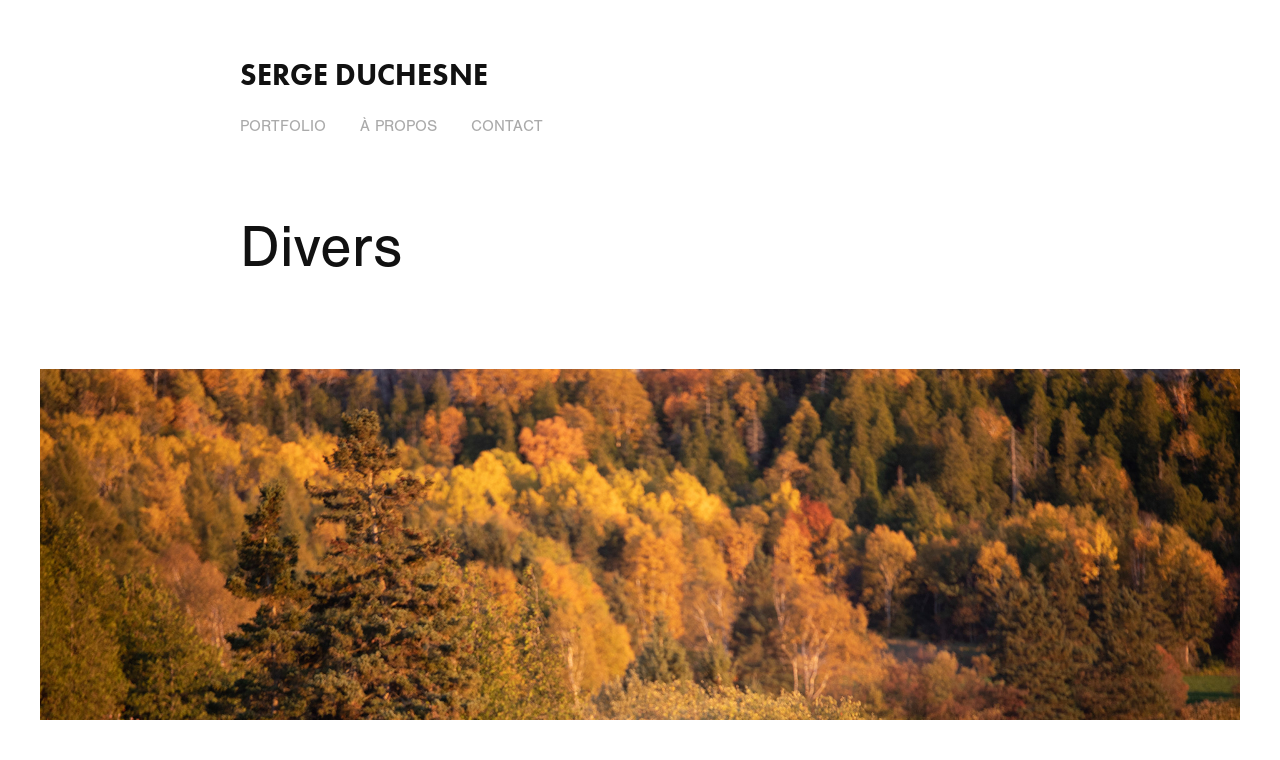

--- FILE ---
content_type: text/html; charset=utf-8
request_url: https://sergeduchesne.com/divers
body_size: 4374
content:
<!DOCTYPE HTML>
<html lang="en-US">
<head>
  <meta charset="UTF-8" />
  <meta name="viewport" content="width=device-width, initial-scale=1" />
      <meta name="keywords"  content="Adobe Portfolio" />
      <meta name="twitter:card"  content="summary_large_image" />
      <meta name="twitter:site"  content="@AdobePortfolio" />
      <meta  property="og:title" content="Serge Duchesne - Divers" />
      <meta  property="og:image" content="https://cdn.myportfolio.com/f9c29361e73169680426e84a14e88711/5acd1e44205289.580ae28eade74_rwc_34x0x3778x2961x3778.jpeg?h=b6b52761a2e5c02b40588bd313ebc48b" />
      <link rel="icon" href="[data-uri]"  />
      <link rel="stylesheet" href="/dist/css/main.css" type="text/css" />
      <link rel="stylesheet" href="https://cdn.myportfolio.com/f9c29361e73169680426e84a14e88711/717829a48b5fad64747b7bf2f577ae731745778827.css?h=7b1b782565128bcdb307c7c41f87d478" type="text/css" />
    <link rel="canonical" href="https://sergeduchesne.com/divers" />
      <title>Serge Duchesne - Divers</title>
    <script type="text/javascript" src="//use.typekit.net/ik/[base64].js?cb=35f77bfb8b50944859ea3d3804e7194e7a3173fb" async onload="
    try {
      window.Typekit.load();
    } catch (e) {
      console.warn('Typekit not loaded.');
    }
    "></script>
</head>
  <body class="transition-enabled">  <div class='page-background-video page-background-video-with-panel'>
  </div>
  <div class="js-responsive-nav">
    <div class="responsive-nav">
      <div class="close-responsive-click-area js-close-responsive-nav">
        <div class="close-responsive-button"></div>
      </div>
          <nav data-hover-hint="nav">
            <div class="pages">
    <div class="gallery-title"><a href="/portfolio" >Portfolio</a></div>
      <div class="page-title">
        <a href="/a-propos" >À propos</a>
      </div>
      <div class="page-title">
        <a href="/contact" >Contact</a>
      </div>
            </div>
          </nav>
    </div>
  </div>
  <div class="site-wrap cfix js-site-wrap">
      <header class="site-header" data-context="theme.topcontainer" data-hover-hint="header">
          <div class="logo-wrap" data-hover-hint="logo">
                <div class="logo e2e-site-logo-text logo-text  ">
    <a href="/portfolio" class="preserve-whitespace">Serge Duchesne</a>

</div>
          </div>
  <div class="hamburger-click-area js-hamburger">
    <div class="hamburger">
      <i></i>
      <i></i>
      <i></i>
    </div>
  </div>
            <nav data-hover-hint="nav">
              <div class="pages">
    <div class="gallery-title"><a href="/portfolio" >Portfolio</a></div>
      <div class="page-title">
        <a href="/a-propos" >À propos</a>
      </div>
      <div class="page-title">
        <a href="/contact" >Contact</a>
      </div>
              </div>
            </nav>
      </header>
    <div class="site-container">
      <div class="site-content e2e-site-content">
        <main>
  <div class="page-container" data-context="page.page.container" data-hover-hint="pageContainer">
    <section class="page standard-modules">
        <header class="page-header content" data-context="pages" data-identity="id:p580adff14e310b34d37b6a95257e864fbdb523fccfa20ee220db7">
            <h1 class="title preserve-whitespace">Divers</h1>
            <p class="description"></p>
        </header>
      <div class="page-content js-page-content" data-context="pages" data-identity="id:p580adff14e310b34d37b6a95257e864fbdb523fccfa20ee220db7">
        <div id="project-canvas" class="js-project-modules modules content">
          <div id="project-modules">
              
              <div class="project-module module image project-module-image js-js-project-module"  style="padding-top: px;
padding-bottom: px;
">

  

  
     <div class="js-lightbox" data-src="https://cdn.myportfolio.com/f9c29361e73169680426e84a14e88711/c7edae49-aa93-4785-beb1-e4574b8739d6.jpg?h=931a1e1cbbd19513ce5ca145932ab30a">
           <img
             class="js-lazy e2e-site-project-module-image"
             src="[data-uri]"
             data-src="https://cdn.myportfolio.com/f9c29361e73169680426e84a14e88711/c7edae49-aa93-4785-beb1-e4574b8739d6_rw_3840.jpg?h=701533478ffbdd2e80127a54ef77f995"
             data-srcset="https://cdn.myportfolio.com/f9c29361e73169680426e84a14e88711/c7edae49-aa93-4785-beb1-e4574b8739d6_rw_600.jpg?h=7c4949185424a0e941bf49209f27257d 600w,https://cdn.myportfolio.com/f9c29361e73169680426e84a14e88711/c7edae49-aa93-4785-beb1-e4574b8739d6_rw_1200.jpg?h=c5a3f7d06ef4b7be9e9e102948f940ca 1200w,https://cdn.myportfolio.com/f9c29361e73169680426e84a14e88711/c7edae49-aa93-4785-beb1-e4574b8739d6_rw_1920.jpg?h=49e80fb365d90688b83fc60bd77493c7 1920w,https://cdn.myportfolio.com/f9c29361e73169680426e84a14e88711/c7edae49-aa93-4785-beb1-e4574b8739d6_rw_3840.jpg?h=701533478ffbdd2e80127a54ef77f995 3840w,"
             data-sizes="(max-width: 3840px) 100vw, 3840px"
             width="3840"
             height="0"
             style="padding-bottom: 64%; background: rgba(0, 0, 0, 0.03)"
             
           >
     </div>
  

</div>

              
              
              
              
              
              
              
              
              
              <div class="project-module module image project-module-image js-js-project-module"  style="padding-top: px;
padding-bottom: px;
">

  

  
     <div class="js-lightbox" data-src="https://cdn.myportfolio.com/f9c29361e73169680426e84a14e88711/ce3e0747-3fa5-4c18-9797-8aaffe7df067.jpg?h=9ade0bcc4715904e453c529a13fd1e63">
           <img
             class="js-lazy e2e-site-project-module-image"
             src="[data-uri]"
             data-src="https://cdn.myportfolio.com/f9c29361e73169680426e84a14e88711/ce3e0747-3fa5-4c18-9797-8aaffe7df067_rw_3840.jpg?h=e9281d712b43118d7d5806538a5569df"
             data-srcset="https://cdn.myportfolio.com/f9c29361e73169680426e84a14e88711/ce3e0747-3fa5-4c18-9797-8aaffe7df067_rw_600.jpg?h=54e72964e014958db6851b9adbf072a9 600w,https://cdn.myportfolio.com/f9c29361e73169680426e84a14e88711/ce3e0747-3fa5-4c18-9797-8aaffe7df067_rw_1200.jpg?h=445e8ba093462ffa2cce31eb279a3abd 1200w,https://cdn.myportfolio.com/f9c29361e73169680426e84a14e88711/ce3e0747-3fa5-4c18-9797-8aaffe7df067_rw_1920.jpg?h=74bbf130c73fd76f2a400cc427e371ec 1920w,https://cdn.myportfolio.com/f9c29361e73169680426e84a14e88711/ce3e0747-3fa5-4c18-9797-8aaffe7df067_rw_3840.jpg?h=e9281d712b43118d7d5806538a5569df 3840w,"
             data-sizes="(max-width: 3840px) 100vw, 3840px"
             width="3840"
             height="0"
             style="padding-bottom: 71.67%; background: rgba(0, 0, 0, 0.03)"
             
           >
     </div>
  

</div>

              
              
              
              
              
              
              
              
              
              <div class="project-module module image project-module-image js-js-project-module" >

  

  
     <div class="js-lightbox" data-src="https://cdn.myportfolio.com/f9c29361e73169680426e84a14e88711/830491a613d1ef4d6a14d38e.jpg?h=c5ee62a3519bbdd5f11f1c1a112fbfbd">
           <img
             class="js-lazy e2e-site-project-module-image"
             src="[data-uri]"
             data-src="https://cdn.myportfolio.com/f9c29361e73169680426e84a14e88711/830491a613d1ef4d6a14d38e_rw_3840.jpg?h=d9a44a283ec63692de5ff7035d2ec647"
             data-srcset="https://cdn.myportfolio.com/f9c29361e73169680426e84a14e88711/830491a613d1ef4d6a14d38e_rw_600.jpg?h=eae90eb94419bc94cfe35467bbbe80e4 600w,https://cdn.myportfolio.com/f9c29361e73169680426e84a14e88711/830491a613d1ef4d6a14d38e_rw_1200.jpg?h=37abd3a53d014c815baf5f179e0a6e89 1200w,https://cdn.myportfolio.com/f9c29361e73169680426e84a14e88711/830491a613d1ef4d6a14d38e_rw_1920.jpg?h=1dca939c51d094baee3eb52ac6a64ce6 1920w,https://cdn.myportfolio.com/f9c29361e73169680426e84a14e88711/830491a613d1ef4d6a14d38e_rw_3840.jpg?h=d9a44a283ec63692de5ff7035d2ec647 3840w,"
             data-sizes="(max-width: 3840px) 100vw, 3840px"
             width="3840"
             height="0"
             style="padding-bottom: 76.67%; background: rgba(0, 0, 0, 0.03)"
             
           >
     </div>
  

</div>

              
              
              
              
              
              
              
              
              
              <div class="project-module module image project-module-image js-js-project-module"  style="padding-top: px;
padding-bottom: px;
">

  

  
     <div class="js-lightbox" data-src="https://cdn.myportfolio.com/f9c29361e73169680426e84a14e88711/fbbea98d-a1c8-4769-ba5d-b79f532ea2bd.jpg?h=5fa4fc30f4ba4361f07bbfc1debd36bf">
           <img
             class="js-lazy e2e-site-project-module-image"
             src="[data-uri]"
             data-src="https://cdn.myportfolio.com/f9c29361e73169680426e84a14e88711/fbbea98d-a1c8-4769-ba5d-b79f532ea2bd_rw_3840.jpg?h=b0a434428701e08f46b46ab90e78bf36"
             data-srcset="https://cdn.myportfolio.com/f9c29361e73169680426e84a14e88711/fbbea98d-a1c8-4769-ba5d-b79f532ea2bd_rw_600.jpg?h=170399454d680c947f2d5abfa6f1f822 600w,https://cdn.myportfolio.com/f9c29361e73169680426e84a14e88711/fbbea98d-a1c8-4769-ba5d-b79f532ea2bd_rw_1200.jpg?h=7adee055a3c6e72546308f45894a110f 1200w,https://cdn.myportfolio.com/f9c29361e73169680426e84a14e88711/fbbea98d-a1c8-4769-ba5d-b79f532ea2bd_rw_1920.jpg?h=1cac1c8f955203c3c1d244176b7f4596 1920w,https://cdn.myportfolio.com/f9c29361e73169680426e84a14e88711/fbbea98d-a1c8-4769-ba5d-b79f532ea2bd_rw_3840.jpg?h=b0a434428701e08f46b46ab90e78bf36 3840w,"
             data-sizes="(max-width: 3840px) 100vw, 3840px"
             width="3840"
             height="0"
             style="padding-bottom: 66.5%; background: rgba(0, 0, 0, 0.03)"
             
           >
     </div>
  

</div>

              
              
              
              
              
              
              
              
              
              <div class="project-module module image project-module-image js-js-project-module" >

  

  
     <div class="js-lightbox" data-src="https://cdn.myportfolio.com/f9c29361e73169680426e84a14e88711/73b271eef4ffcde783a840cb.jpg?h=c67e00e62b818d2c321670576bed47e5">
           <img
             class="js-lazy e2e-site-project-module-image"
             src="[data-uri]"
             data-src="https://cdn.myportfolio.com/f9c29361e73169680426e84a14e88711/73b271eef4ffcde783a840cb_rw_1920.jpg?h=9ef046fa4cf7a1ca27c36ca0e147dfad"
             data-srcset="https://cdn.myportfolio.com/f9c29361e73169680426e84a14e88711/73b271eef4ffcde783a840cb_rw_600.jpg?h=f4ec1ea924e8d9d5450f28789b544940 600w,https://cdn.myportfolio.com/f9c29361e73169680426e84a14e88711/73b271eef4ffcde783a840cb_rw_1200.jpg?h=c0e1d632255e771f2ccfe32801a5781b 1200w,https://cdn.myportfolio.com/f9c29361e73169680426e84a14e88711/73b271eef4ffcde783a840cb_rw_1920.jpg?h=9ef046fa4cf7a1ca27c36ca0e147dfad 1920w,"
             data-sizes="(max-width: 1920px) 100vw, 1920px"
             width="1920"
             height="0"
             style="padding-bottom: 65.83%; background: rgba(0, 0, 0, 0.03)"
             
           >
     </div>
  

</div>

              
              
              
              
              
              
              
              
              
              <div class="project-module module image project-module-image js-js-project-module" >

  

  
     <div class="js-lightbox" data-src="https://cdn.myportfolio.com/f9c29361e73169680426e84a14e88711/a508a499c642e3ade2c088ad.jpg?h=fa1e3179ad5c8f1436b44599ccede5b1">
           <img
             class="js-lazy e2e-site-project-module-image"
             src="[data-uri]"
             data-src="https://cdn.myportfolio.com/f9c29361e73169680426e84a14e88711/a508a499c642e3ade2c088ad_rw_3840.jpg?h=5b9ad11eb3b52d22bee7f8be237b82e7"
             data-srcset="https://cdn.myportfolio.com/f9c29361e73169680426e84a14e88711/a508a499c642e3ade2c088ad_rw_600.jpg?h=14d47b31a3a2f0671acf1f34712c4216 600w,https://cdn.myportfolio.com/f9c29361e73169680426e84a14e88711/a508a499c642e3ade2c088ad_rw_1200.jpg?h=45304cc8b926f1e6f0d0adfed5d5bf90 1200w,https://cdn.myportfolio.com/f9c29361e73169680426e84a14e88711/a508a499c642e3ade2c088ad_rw_1920.jpg?h=8482269dbbd7c28330fc27e31476afe4 1920w,https://cdn.myportfolio.com/f9c29361e73169680426e84a14e88711/a508a499c642e3ade2c088ad_rw_3840.jpg?h=5b9ad11eb3b52d22bee7f8be237b82e7 3840w,"
             data-sizes="(max-width: 3840px) 100vw, 3840px"
             width="3840"
             height="0"
             style="padding-bottom: 80%; background: rgba(0, 0, 0, 0.03)"
             
           >
     </div>
  

</div>

              
              
              
              
              
              
              
              
              
              <div class="project-module module image project-module-image js-js-project-module" >

  

  
     <div class="js-lightbox" data-src="https://cdn.myportfolio.com/f9c29361e73169680426e84a14e88711/554d279cb2e0360bd8753f92.jpeg?h=131a09166fceab85be30d3b1e79fbd01">
           <img
             class="js-lazy e2e-site-project-module-image"
             src="[data-uri]"
             data-src="https://cdn.myportfolio.com/f9c29361e73169680426e84a14e88711/554d279cb2e0360bd8753f92_rw_1200.jpeg?h=7a3a3d7234e72157d579b948f9c7f7f4"
             data-srcset="https://cdn.myportfolio.com/f9c29361e73169680426e84a14e88711/554d279cb2e0360bd8753f92_rw_600.jpeg?h=0d8fcd3bd843a26749228455b250d3f5 600w,https://cdn.myportfolio.com/f9c29361e73169680426e84a14e88711/554d279cb2e0360bd8753f92_rw_1200.jpeg?h=7a3a3d7234e72157d579b948f9c7f7f4 1200w,"
             data-sizes="(max-width: 1200px) 100vw, 1200px"
             width="1200"
             height="0"
             style="padding-bottom: 66.67%; background: rgba(0, 0, 0, 0.03)"
             
           >
     </div>
  

</div>

              
              
              
              
              
              
              
              
              
              <div class="project-module module image project-module-image js-js-project-module" >

  

  
     <div class="js-lightbox" data-src="https://cdn.myportfolio.com/f9c29361e73169680426e84a14e88711/8303238e9c01907e1d204019.jpeg?h=e7dbf761404b358ce90e0c34a2a065d4">
           <img
             class="js-lazy e2e-site-project-module-image"
             src="[data-uri]"
             data-src="https://cdn.myportfolio.com/f9c29361e73169680426e84a14e88711/8303238e9c01907e1d204019_rw_1200.jpeg?h=2ebb3b226775014e7d58293bea8c2798"
             data-srcset="https://cdn.myportfolio.com/f9c29361e73169680426e84a14e88711/8303238e9c01907e1d204019_rw_600.jpeg?h=e5dd2c584ed9c55ece219df3d8ebc6ad 600w,https://cdn.myportfolio.com/f9c29361e73169680426e84a14e88711/8303238e9c01907e1d204019_rw_1200.jpeg?h=2ebb3b226775014e7d58293bea8c2798 1200w,"
             data-sizes="(max-width: 1200px) 100vw, 1200px"
             width="1200"
             height="0"
             style="padding-bottom: 66.5%; background: rgba(0, 0, 0, 0.03)"
             
           >
     </div>
  

</div>

              
              
              
              
              
              
              
              
              
              <div class="project-module module image project-module-image js-js-project-module" >

  

  
     <div class="js-lightbox" data-src="https://cdn.myportfolio.com/f9c29361e73169680426e84a14e88711/0f100ca50b3a10020ce65eb1.jpeg?h=8acd06b924b5e5d1394e078263393eb1">
           <img
             class="js-lazy e2e-site-project-module-image"
             src="[data-uri]"
             data-src="https://cdn.myportfolio.com/f9c29361e73169680426e84a14e88711/0f100ca50b3a10020ce65eb1_rw_1200.jpeg?h=29e8fe6c57fb7e2e9422ae7b1958d9e0"
             data-srcset="https://cdn.myportfolio.com/f9c29361e73169680426e84a14e88711/0f100ca50b3a10020ce65eb1_rw_600.jpeg?h=f516458c7014e64d5432f218a3fc6143 600w,https://cdn.myportfolio.com/f9c29361e73169680426e84a14e88711/0f100ca50b3a10020ce65eb1_rw_1200.jpeg?h=29e8fe6c57fb7e2e9422ae7b1958d9e0 1200w,"
             data-sizes="(max-width: 1200px) 100vw, 1200px"
             width="1200"
             height="0"
             style="padding-bottom: 66.33%; background: rgba(0, 0, 0, 0.03)"
             
           >
     </div>
  

</div>

              
              
              
              
              
              
              
              
              
              <div class="project-module module image project-module-image js-js-project-module" >

  

  
     <div class="js-lightbox" data-src="https://cdn.myportfolio.com/f9c29361e73169680426e84a14e88711/0a53581edafb36f677348e74.jpeg?h=14a09074c187ca7b3740f2ad48bf94cb">
           <img
             class="js-lazy e2e-site-project-module-image"
             src="[data-uri]"
             data-src="https://cdn.myportfolio.com/f9c29361e73169680426e84a14e88711/0a53581edafb36f677348e74_rw_1200.jpeg?h=9609a625bacbeb2fd256a302864c2c03"
             data-srcset="https://cdn.myportfolio.com/f9c29361e73169680426e84a14e88711/0a53581edafb36f677348e74_rw_600.jpeg?h=43bbdcc3923bf813f05c43c74c48b61f 600w,https://cdn.myportfolio.com/f9c29361e73169680426e84a14e88711/0a53581edafb36f677348e74_rw_1200.jpeg?h=9609a625bacbeb2fd256a302864c2c03 1200w,"
             data-sizes="(max-width: 1200px) 100vw, 1200px"
             width="1200"
             height="0"
             style="padding-bottom: 74.83%; background: rgba(0, 0, 0, 0.03)"
             
           >
     </div>
  

</div>

              
              
              
              
              
              
              
              
              
              <div class="project-module module image project-module-image js-js-project-module" >

  

  
     <div class="js-lightbox" data-src="https://cdn.myportfolio.com/f9c29361e73169680426e84a14e88711/f996c159d1489ef401d717fd.jpeg?h=7cc010f491fc8ffbe19c3c9f28137087">
           <img
             class="js-lazy e2e-site-project-module-image"
             src="[data-uri]"
             data-src="https://cdn.myportfolio.com/f9c29361e73169680426e84a14e88711/f996c159d1489ef401d717fd_rw_1200.jpeg?h=a301748c8c727d07033b02807fcd2874"
             data-srcset="https://cdn.myportfolio.com/f9c29361e73169680426e84a14e88711/f996c159d1489ef401d717fd_rw_600.jpeg?h=24a0a5bb964ce86912b76b8986bf6753 600w,https://cdn.myportfolio.com/f9c29361e73169680426e84a14e88711/f996c159d1489ef401d717fd_rw_1200.jpeg?h=a301748c8c727d07033b02807fcd2874 1200w,"
             data-sizes="(max-width: 1200px) 100vw, 1200px"
             width="1200"
             height="0"
             style="padding-bottom: 88.83%; background: rgba(0, 0, 0, 0.03)"
             
           >
     </div>
  

</div>

              
              
              
              
              
              
              
              
          </div>
        </div>
      </div>
    </section>
        <section class="back-to-top" data-hover-hint="backToTop">
          <a href="#"><span class="arrow">&uarr;</span><span class="preserve-whitespace">Retour en haut</span></a>
        </section>
        <a class="back-to-top-fixed js-back-to-top back-to-top-fixed-with-panel" data-hover-hint="backToTop" data-hover-hint-placement="top-start" href="#">
          <svg version="1.1" id="Layer_1" xmlns="http://www.w3.org/2000/svg" xmlns:xlink="http://www.w3.org/1999/xlink" x="0px" y="0px"
           viewBox="0 0 26 26" style="enable-background:new 0 0 26 26;" xml:space="preserve" class="icon icon-back-to-top">
          <g>
            <path d="M13.8,1.3L21.6,9c0.1,0.1,0.1,0.3,0.2,0.4c0.1,0.1,0.1,0.3,0.1,0.4s0,0.3-0.1,0.4c-0.1,0.1-0.1,0.3-0.3,0.4
              c-0.1,0.1-0.2,0.2-0.4,0.3c-0.2,0.1-0.3,0.1-0.4,0.1c-0.1,0-0.3,0-0.4-0.1c-0.2-0.1-0.3-0.2-0.4-0.3L14.2,5l0,19.1
              c0,0.2-0.1,0.3-0.1,0.5c0,0.1-0.1,0.3-0.3,0.4c-0.1,0.1-0.2,0.2-0.4,0.3c-0.1,0.1-0.3,0.1-0.5,0.1c-0.1,0-0.3,0-0.4-0.1
              c-0.1-0.1-0.3-0.1-0.4-0.3c-0.1-0.1-0.2-0.2-0.3-0.4c-0.1-0.1-0.1-0.3-0.1-0.5l0-19.1l-5.7,5.7C6,10.8,5.8,10.9,5.7,11
              c-0.1,0.1-0.3,0.1-0.4,0.1c-0.2,0-0.3,0-0.4-0.1c-0.1-0.1-0.3-0.2-0.4-0.3c-0.1-0.1-0.1-0.2-0.2-0.4C4.1,10.2,4,10.1,4.1,9.9
              c0-0.1,0-0.3,0.1-0.4c0-0.1,0.1-0.3,0.3-0.4l7.7-7.8c0.1,0,0.2-0.1,0.2-0.1c0,0,0.1-0.1,0.2-0.1c0.1,0,0.2,0,0.2-0.1
              c0.1,0,0.1,0,0.2,0c0,0,0.1,0,0.2,0c0.1,0,0.2,0,0.2,0.1c0.1,0,0.1,0.1,0.2,0.1C13.7,1.2,13.8,1.2,13.8,1.3z"/>
          </g>
          </svg>
        </a>
  </div>
              <footer class="site-footer" data-hover-hint="footer">
                  <div class="social pf-footer-social" data-context="theme.footer" data-hover-hint="footerSocialIcons">
                    <ul>
                    </ul>
                  </div>
                <div class="footer-text">
                  Powered by <a href="http://portfolio.adobe.com" target="_blank">Adobe Portfolio</a>
                </div>
              </footer>
        </main>
      </div>
    </div>
  </div>
</body>
<script type="text/javascript">
  // fix for Safari's back/forward cache
  window.onpageshow = function(e) {
    if (e.persisted) { window.location.reload(); }
  };
</script>
  <script type="text/javascript">var __config__ = {"page_id":"p580adff14e310b34d37b6a95257e864fbdb523fccfa20ee220db7","theme":{"name":"jess"},"pageTransition":true,"linkTransition":true,"disableDownload":false,"localizedValidationMessages":{"required":"This field is required","Email":"This field must be a valid email address"},"lightbox":{"enabled":true,"color":{"opacity":0.94,"hex":"#fff"}},"cookie_banner":{"enabled":false}};</script>
  <script type="text/javascript" src="/site/translations?cb=35f77bfb8b50944859ea3d3804e7194e7a3173fb"></script>
  <script type="text/javascript" src="/dist/js/main.js?cb=35f77bfb8b50944859ea3d3804e7194e7a3173fb"></script>
</html>
